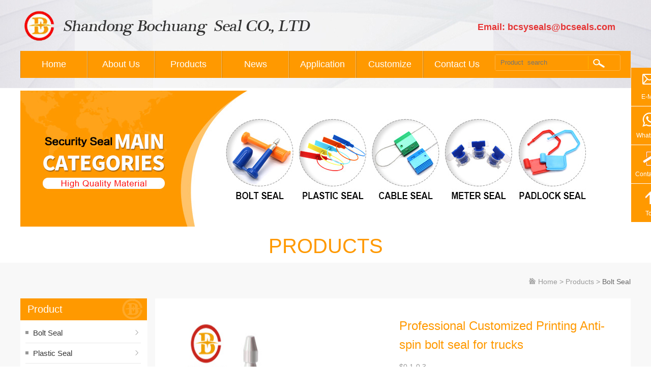

--- FILE ---
content_type: text/html
request_url: http://www.bcseals.com/product-226.html
body_size: 33071
content:
<!DOCTYPE html PUBLIC "-//W3C//DTD XHTML 1.0 Transitional//EN" "http://www.w3.org/TR/xhtml1/DTD/xhtml1-transitional.dtd">
<html xmlns="http://www.w3.org/1999/xhtml">
<head>
<meta http-equiv="Content-Type" content="text/html; charset=utf-8" />
<title>Professional Customized Printing Anti-spin bolt seal for trucks-Products-Shangdong Bochuang seal Co., Ltd.</title>
<meta name="description" content="Professional Customized Printing Anti-spin bolt seal for trucks application to container，Trailer, tanker,shipping，Rail transport, Logistics freight，Safe, lockers，etc." />
<meta name="keywords" content="Professional Customized Printing Anti-spin bolt seal for trucks" />
<meta name="author" content="宏云浩海" />
<link href="css/css.css" rel="stylesheet" type="text/css" />
<link rel="shortcut icon" href="images/ch_01.ico" />
<link rel="icon" href="images/ch_00.gif" type="image/gif" />
<script src="js/move.js" type="text/javascript"></script>
<script type="text/javascript">
window.onload=function(){
	var oDiv=document.getElementById("div1");
	var aBtn=oDiv.getElementsByTagName("ol")[0].getElementsByTagName("li");
	var oUl=oDiv.getElementsByTagName("ul")[0];
	var now=0;
	for(var i=0;i<aBtn.length;i++){
		aBtn[i].index=i;
		aBtn[i].onclick=function(){
			now=this.index
			tab();
			}
		}
		function tab(){
			for(var j=0;j<aBtn.length;j++){
				aBtn[j].className="";
				}
			aBtn[now].className='actived';
			move(oUl,{top:-267*now});
			}
		function next(){
			now++;
			if(now==aBtn.length){
				now=0;
				}
				tab();
			}
		var timer=setInterval(next,5000);
		oDiv.onmouseover=function(){
			clearInterval(timer);
			};
		oDiv.onmouseout=function(){
			timer=setInterval(next,5000)
			}
	}
</script>
<script type="text/javascript" src="js/jquery.js"></script>
<script type="text/javascript" src="js/layout.js"></script> 


<SCRIPT src="js/base.js"  type="text/javascript"></SCRIPT>
<!-- Google tag (gtag.js) -->
<script async src="https://www.googletagmanager.com/gtag/js?id=G-JJ6YQM0EQN"></script>
<script>
  window.dataLayer = window.dataLayer || [];
  function gtag(){dataLayer.push(arguments);}
  gtag('js', new Date());

  gtag('config', 'G-JJ6YQM0EQN');
</script>

<!-- Google tag (gtag.js) -->
<script async src="https://www.googletagmanager.com/gtag/js?id=AW-11104779169"></script>
<script>
  window.dataLayer = window.dataLayer || [];
  function gtag(){dataLayer.push(arguments);}
  gtag('js', new Date());

  gtag('config', 'AW-11104779169');
</script>

<script>
	window.addEventListener('load',function()
	{
		document.querySelectorAll('[href*="mailto:"]').forEach(function(e)
		{
			e.addEventListener('click',function()
			{
				gtag('event', 'conversion', {'send_to': 'AW-11104779169/B4DhCICRqo8YEKH3la8p'});
			})
		})
	})
</script>

<script>
	window.addEventListener('load',function()
	{
		document.querySelectorAll('[href*="mailto:"]').forEach(function(e)
		{
			e.addEventListener('click',function()
			{
				gtag('event', 'Email_Click', {'send_to': 'G-JJ6YQM0EQN'});
			})
		})
	})
</script>

<script>
	window.addEventListener('load',function()
	{
		document.querySelectorAll('[href*="https://api.whatsapp.com/"]').forEach(function(e)
		{
			e.addEventListener('click',function()
			{
				gtag('event', 'conversion', {'send_to': 'AW-11104779169/_S86CP2Qqo8YEKH3la8p'});
			})
		})
	})
</script>

<script>
	window.addEventListener('load',function()
	{
		document.querySelectorAll('[href*="https://api.whatsapp.com/"]').forEach(function(e)
		{
			e.addEventListener('click',function()
			{
				gtag('event', 'Whatsapp_Click', {'send_to': 'G-JJ6YQM0EQN'});
			})
		})
	})
</script>

<script>
	window.addEventListener('load',function()
	{
		document.querySelectorAll('[href*="tel:"]').forEach(function(e)
		{
			e.addEventListener('click',function()
			{
				gtag('event', 'conversion', {'send_to': 'AW-11104779169/eT14CIORqo8YEKH3la8p'});
			})
		})
	})
</script>

<script>
	window.addEventListener('load',function()
	{
		document.querySelectorAll('[href*="tel:"]').forEach(function(e)
		{
			e.addEventListener('click',function()
			{
				gtag('event', 'Phone_Click', {'send_to': 'G-JJ6YQM0EQN'});
			})
		})
	})
</script>
<script>
	window.addEventListener('load',function()
	{
		if(window.location.href.includes('/guestbook')) 
		{
			gtag('event', 'conversion', {'send_to': 'AW-11104779169/ch9oCPqQqo8YEKH3la8p'});
		}
	})
</script>

<script>
	window.addEventListener('load',function()
	{
		if(window.location.href.includes('/guestbook')) 
		{
			gtag('event', 'ThankYouPage_Desktop', {'send_to': 'G-JJ6YQM0EQN'});
		}
	})
</script>

</head>

<body>

<div class="top">
  <div class="tit">
   <img class="logo" src="images/logo.png" height="100" width="580" />
   <div class="topA"><b><span style="font-size:18px;color:#e53333;">Email: </span><a href="mailto:bcsyseals@bcseals.com" target="_blank"><span style="font-size:18px;color:#e53333;">bcsyseals@bcseals.com</span></a></b></p>
   </div>
   <br style="clear:both" />
  </div>
  <div class="dh tit">

     <ul class="nav">
       <li><a href="./">Home</a></li>
       <li><a href="pageinfo-1.html">About Us</a>
           <ul>
       
      <li><a href="pageinfo-1.html" title="About Us">About Us</a></li>
      
      <li><a href="pageinfo-2.html" title="Factory pictures">Factory pictures</a></li>
      
      <li><a href="pageinfo-3.html" title="Certificate">Certificate</a></li>
                </ul>
       </li>
       <li><a href="product.html">Products</a>
               <ul>
      
  <li><a href="/product-cat-2.html">Bolt Seal</a></li>
   
  <li><a href="/product-cat-3.html">Plastic Seal</a></li>
   
  <li><a href="/product-cat-4.html">Cable Seal</a></li>
   
  <li><a href="/product-cat-5.html">Meter Seal</a></li>
   
  <li><a href="/product-cat-6.html">Padlock Seal</a></li>
   
  <li><a href="/product-cat-9.html">Ear tag</a></li>
   
  <li><a href="/product-cat-10.html">Cable tie</a></li>
   
  <li><a href="/product-cat-7.html">Metal Strap Seal</a></li>
   
  <li><a href="/product-cat-11.html">Turnover box</a></li>
   
  <li><a href="/product-cat-12.html">Plastic part box</a></li>
   
  <li><a href="/product-cat-13.html">Plastic pallets</a></li>
   
  <li><a href="/product-cat-14.html">Stainless steel tie</a></li>
   
                </ul>
       </li>
        <li><a href="info.html">News</a></li>
       <li><a href="pageinfo-5.html">Application</a></li>
       <li><a href="pageinfo-6.html">Customize</a></li>
       <li><a href="pageinfo-7.html">Contact Us</a></li>
   </ul>
   <form action="/product.html" method="post" class="form1">
    <input name='keyword' id="seachkeywords"  type="text"  placeholder="Product  search" value="" class="so">
    <input type="submit" class="sub" value=" ">
   </form>
   <br style="clear:both" />
  </div>
 </div><!--/top-->
  <div class="box1">
<div id="div1"> 
    <ul> 
    	<li><img src="/data/attachment/202302/25/c56a406cee2fdbb7bc5c8de379191e09.jpg" alt="" border="0" /></li>
    </ul>
</div>
</div>
<div class="zhu">
  <div class="main">
    <h1>products</h1>
  </div>
</div>

<div class="wrapper">
  <div class="wrapperCon main">
        	<div class="subnav">
                <p>
                    <a href="./">Home</a>
                    <i>&gt;</i>
                    <a href="product.html">Products</a>
                    <i>&gt;</i>
                    <em> Bolt Seal</em>
                </p>
            </div>
  
            <div class="leftbar">
            	<h3><a >Product</a></h3>
                <ol class="clearfix">
                    
  <li><a href="/product-cat-2.html">Bolt Seal</a></li>
   
  <li><a href="/product-cat-3.html">Plastic Seal</a></li>
   
  <li><a href="/product-cat-4.html">Cable Seal</a></li>
   
  <li><a href="/product-cat-5.html">Meter Seal</a></li>
   
  <li><a href="/product-cat-6.html">Padlock Seal</a></li>
   
  <li><a href="/product-cat-9.html">Ear tag</a></li>
   
  <li><a href="/product-cat-10.html">Cable tie</a></li>
   
  <li><a href="/product-cat-7.html">Metal Strap Seal</a></li>
   
  <li><a href="/product-cat-11.html">Turnover box</a></li>
   
  <li><a href="/product-cat-12.html">Plastic part box</a></li>
   
  <li><a href="/product-cat-13.html">Plastic pallets</a></li>
   
  <li><a href="/product-cat-14.html">Stainless steel tie</a></li>
    
                </ol>
				   <div class="cont leftbar">
            	<h3><a href="pageinfo-7.html">Contact Us</a></h3>
                <ol class="clearfix">
                  	<p><strong>Company Name:</strong>Shandong Bochuang Seal CO., LTD</p>
<p><strong>Address:</strong> Qingxu Road, Xuyuanzi Industrial Park, Dezhou, Shandong, China. </p>
<p><strong>E_mail:</strong> <a href="mailto:bcsyseals@bcseals.com">bcsyseals@bcseals.com</a></p>
<p><strong>Mob &amp; Whatsapp :</strong>+8615553178051</p>
                </ol>
            </div>
            <div class="leftbar">
                <ol class="clearfix">
                  <p class="ltrong">
                	<img src="/data/attachment/201710/26/3ea718eec1fb093480723637ffe9a1a5.png" alt="" border="0" /><img src="/data/attachment/201710/26/915b363d779497738e0a60fc05f616f6.png" alt="" border="0" /><img src="/data/attachment/201710/26/0da3d4eaff262f89f53703f62a53b786.png" alt="" border="0" /><img src="/data/attachment/201710/26/0e7fea327f41f2f7d498d861fa4a7085.jpg" alt="" border="0" />
                  </p>
                </ol>
            </div> 
            </div>
  
            <div class="content bgwhite">
            	<!--内容顶部 start-->
            	<div class="Contop">
                 
					
		 <div class="pro_pr_ma">
            <div class="pprtp">
            <div id=preview>
	           <div class=jqzoom id=spec-n1 onClick="window.open('#')">
               <IMG height=415  src="/data/attachment/201802/10/1ac83cc30bfdb5b96dd13de41a9ad407.jpg" jqimg="/data/attachment/201802/10/1ac83cc30bfdb5b96dd13de41a9ad407.jpg" width=415>
	           </div>
	        <div id=spec-n5>
		      <div class=control id=spec-left>
			    <img src="images/left.gif" />
		      </div>
		     <div id=spec-list>
			   <ul class=list-h>
				<li><img src="/data/attachment/201802/10/1ac83cc30bfdb5b96dd13de41a9ad407.jpg"> </li> 
                <li><img src="/data/attachment/201802/10/6c0ce06e581ff2732859f67bee878202.jpg" width="400" height="310" title="BC-B203 bolt seal" alt="BC-B203 bolt seal" border="0" /><br />
</li>
<li><img src="/data/attachment/201802/10/70dd5c985d77dd6cf5c44e127c357540.jpg" title="BC-B203 bolt seal" alt="BC-B203 bolt seal" border="0" /><br />
</li>
<li><img src="/data/attachment/201802/10/dd600f9fbd8c3555c5eab67aa54f6dab.jpg" title="BC-B203 bolt seal" alt="BC-B203 bolt seal" border="0" /><br />
</li>
				<li><img src=""> </li> 
			  </ul>
		   </div>
		   <div class=control id=spec-right><img src="images/right.gif" />
		    </div>
        </div>
   </div>
  <SCRIPT  type="text/javascript">
	$(function(){			
	   $(".jqzoom").jqueryzoom({
			xzoom:400,
			yzoom:400,
			offset:10,
			position:"right",
			preload:1,
			lens:1
		});
		$("#spec-list").jdMarquee({
			deriction:"left",
			width:445,
			height:70,
			step:2,
			speed:4,
			delay:10,
			control:true,
			_front:"#spec-right",
			_back:"#spec-left"
		});
		$("#spec-list img").bind("mouseover",function(){
			var src=$(this).attr("src");
			$("#spec-n1 img").eq(0).attr({
				src:src.replace("\/n5\/","\/n1\/"),
				jqimg:src.replace("\/n5\/","\/n0\/")
			});
			$(this).css({
				"border":"2px solid #ff6600",
				"padding":"1px"
			});
		}).bind("mouseout",function(){
			$(this).css({
				"border":"1px solid #ccc",
				"padding":"2px"
			});
		});				
	})
	</SCRIPT>
<SCRIPT src="js/lib.js"  type="text/javascript"></SCRIPT>
<SCRIPT src="js/zzsc.js"  type="text/javascript"></SCRIPT>  	
					
					
					
					
					
                    <div class="prodata">
                    	<h4>Professional Customized Printing Anti-spin bolt seal for trucks</h4>
                        <p>$0.1-0.3</p>
                        <h5>Applications:</h5>
                        <div class="prodatali">
                           <p>container，Trailer, tanker,shipping，Rail transport, Logistics freight，Safe, lockers，etc.</p>
                        </div>
                    </div>
                </div>
                <!--内容顶部 end-->
                <!--内容中间 start-->
                <div class="ConMidBtn">
                    <a href="javascript:;" class="cur">Details</a>
                    <a href="javascript:;" class="">Certificate</a>
                    <a href="javascript:;" class="">Contact us</a>
                </div>
                <div class="ConMidSwitch">
                	<div class="Combinations" style="display: none;">
                    <!--第一块内容编辑 start-->
					<p><img src="/data/attachment/201802/10/4365287880a041e1b7d37bed56b3e625.jpg" width="790" height="572" title="bolt seal" alt="bolt seal" border="0" /></p>
<p></p>
<p></p>
<table border="1" cellpadding="0" cellspacing="0" style="width:790px;"><tbody><tr><td><span style="font-size:16px;">Product Name</span></td>
<td><span style="font-size:16px;line-height:21px;">Professional Customized Printing Anti-spin bolt seal for trucks</span></td>
</tr>
<tr><td><span style="font-size:16px;">material</span></td>
<td><span style="font-size:16px;">ABS，Q235A Low-carbon steel</span></td>
</tr>
<tr><td><span style="font-size:16px;">height</span></td>
<td><span style="font-size:16px;line-height:21px;">74.4mm</span></td>
</tr>
<tr><td><span style="font-size:16px;">width</span></td>
<td><span style="font-size:16px;line-height:21px;">21.6mm</span></td>
</tr>
<tr><td><span style="font-size:16px;">diameter</span></td>
<td><span style="font-size:16px;">8mm</span></td>
</tr>
<tr><td><span style="font-size:16px;">Shell color</span></td>
<td><span style="font-size:16px;">Yellow,White,Blue,Green,Red,Orange and so on</span></td>
</tr>
<tr><td><span style="font-size:16px;">Printing type</span></td>
<td><span style="font-size:16px;">Laser marking or hot stamping</span></td>
</tr>
<tr><td><span style="font-size:16px;">marking contents</span></td>
<td><span style="font-size:16px;">Numbers,Letters,mark,bar codes</span></td>
</tr>
<tr><td><span style="font-size:16px;">Tensile Strength</span></td>
<td><span style="font-size:16px;">&gt;15KN</span></td>
</tr>
<tr><td><span style="font-size:16px;">product certificate</span></td>
<td><span style="font-size:16px;">ISO17712，CTPAT</span></td>
</tr>
<tr><td><span style="font-size:16px;">Packing</span></td>
<td><span style="font-size:16px;">10 pcs / plastic box 25 boxes /carton&nbsp;</span></td>
</tr>
<tr><td><span style="font-size:16px;">Packing size</span></td>
<td><span style="font-size:16px;">53*32*14cm</span></td>
</tr>
<tr><td><span style="font-size:16px;">Packing weight</span></td>
<td><span style="font-size:16px;line-height:21px;">16.35kg</span></td>
</tr>
<tr><td><span style="font-size:16px;">company certificate</span></td>
<td><span style="font-size:16px;">ISO9001,ISO14001,OHSAS18001</span></td>
</tr>
<tr><td><span style="font-size:16px;">Application</span></td>
<td><span style="font-size:16px;">container，Trailer, tanker,shipping，Rail transport, Logistics freight，Safe, lockers，etc.</span></td>
</tr>
</tbody>
</table>
<p><img src="/data/attachment/201802/10/25212de2998377a755425a44547cf232.jpg" title="Professional Customized Printing Anti-spin bolt seal for trucks CAD" alt="Professional Customized Printing Anti-spin bolt seal for trucks CAD" border="0" /></p>
<p><span style="font-size:small;"><span style="line-height:normal;font-size:16px;"><img src="/data/attachment/201802/10/78d8b5de62982ce6e9fbf9cb39e13b1d.jpg" width="790" height="543" title="factory workshop" alt="factory workshop" border="0" /><br />
</span></span></p>
<p><img src="/data/attachment/201802/10/bc7b876c9f0ad7f031329f384ef972b2.jpg" width="790" height="691" title="production packaging" alt="production packaging" border="0" style="font-size:14px;line-height:normal;" /></p>
<p></p>
<table cellpadding="0" cellspacing="0" border="1" bordercolor="#CCCCCC" style="width:760px;"><tbody><tr><td><p><span style="font-size:16px;">&nbsp;Shandong Bochuang Seal Co., Ltd. is located in Dezhou City, Shandong Province, China, and is one of well-known brand in high security seals field.Our many products have passed ISO9001, ISO/PAS 17712 certificated, and C-TPAT Certification. even some of our bolt seals and cable seals were exceeding the "high security" level in pull tension strength.We have successfully developed 7 series and more than 100 types of security seals, such as bolt seal, cable seals, plastic seals, metal strap seals, padlock seals, meter seals and lead seals, container seal ,all products are widely used in the field of sea, land and air transportation, postal service, supermarkets, banks, petrol companies, security, water and electricity, etc.Our many security seals are enjoying good reputation both in China and abroad, the products of BocCuang Seal have been sold well all over China and exported to the world market such as South America, Southeast Asia, the US,Canada, Australia, European and Africa countries etc.Customized style is also available, please feel free to contact us if you have such demands. We'll offer you the excellent service, high quality and.competitive price.</span></p>
</td>
</tr>
</tbody>
</table>
<p><img src="/data/attachment/201802/10/d9d170c54d7eb7ed76f4ff2e3c3df4c2.jpg" width="790" height="809" title="factory display" alt="factory display" border="0" style="font-size:14px;line-height:normal;" /></p>
<p class="MsoNormal"><span style="font-size:16px;">1.Are you factory or trading company?</span><o:p></o:p></p>
<p><span style="font-size:16px;">We are professional manufacturer of SEALS for many years.</span><o:p></o:p></p>
<p><span style="font-size:16px;">2.How can we get samples?</span><o:p></o:p></p>
<p><span style="font-size:16px;">Our samples are all free for customers,don't worry that.</span><o:p></o:p></p>
<p><span style="font-size:16px;">3.Can we print our logos and bar code?</span><o:p></o:p></p>
<p><span style="font-size:16px;">Of course,OEM is accepted.</span><o:p></o:p></p>
<p><span style="font-size:16px;">4.What is your delivery time?</span><o:p></o:p></p>
<p><span style="font-size:16px;">As per the quantity,we will delivery asap.</span><o:p></o:p></p>
<p><span style="font-size:16px;">5.What's the payment terms?</span><o:p></o:p></p>
<p><span style="font-size:16px;">TT,L/C.</span></p>
                    <!--第一块内容编辑end-->
                    </div>
                    <div class="Downloads" style="display: none;">
                    <!--第二块内容编辑 start-->
                     	<p><img border="0" alt="" src="/data/attachment/201607/19/d6fc2af16c5229ca8a17611c5bf16bca.jpg" /></p>
                        
                    <!--第二块内容编辑end-->
                    </div>
                    <div class="ContactUs ContactUsDisnone" style="display: none;">
                    <!--第三块内容编辑 start-->
                    	<div class="ContactUsTop">
                        	 	<p><span class="fllefts"><img src="/images/pro_33.jpg" /><em>Whatsapp：</em><i>+8615553178051</i></span><span class="flrights"><img src="/images/pro_32.jpg" /><em>Tel.：</em><i>+8615553178051</i></span></p>
<p><span class="fllefts"><img src="/images/pro_31.jpg" /><em>Email：</em><i><a href="mailto:bcsyseals@bcseals.com">bcsyseals@bcseals.com</a></i></span> </p>
<p><span class="fllefts"><img src="/images/pro_35.jpg" /><em>Address：</em><i class="txt">Xuyuanzi Industrial Park, Dezhou 253700, Shandong, China.</i></span> </p>
<!-- Google Code for 联系我们 Conversion Page -->
<script type="text/javascript">
/* <![CDATA[ */
var google_conversion_id = 876666613;
var google_conversion_language = "en";
var google_conversion_format = "3";
var google_conversion_color = "ffffff";
var google_conversion_label = "TiFdCIn66GgQ9b2DogM";
var google_remarketing_only = false;
/* ]]> */
</script>
<script type="text/javascript" src="//www.googleadservices.com/pagead/conversion.js">
</script>
<noscript></noscript>
                        </div>
  <form method="post" action="guestbook.html" name="myform" id="myform" onsubmit="return checkform();" />
			<input type="hidden" name="action" value="saveadd" />
                        <div class="feedBack">
                            <dl>
                            	<dt><i>Your Name ：</i></dt>
                                <dd><input name="bookuser" id="bookuser" type="text"></dd>
                            </dl>
                            <dl>
                            	<dt><i>E-Mail ：</i></dt>
                                <dd><input name="email" id="email" type="text"></dd>
                            </dl>
                            
			    <dl>
                            	<dt><i>Country Code / Tel ：</i></dt>
                                <dd><input name="mobile" id="mobile" type="text" class="in01"><strong class="b01">-</strong><input id="Tel2" type="text" name="telephone" class="in02"></dd>
                            </dl>
                            
                               <dl>
                            	<dt><i>Content ：</i></dt>
                                <dd><textarea name="content" id="content"></textarea></dd>
                            </dl>
                            <input type="submit" class="send" value="SUBMIT">
                            	
                        </div>
						</form>
                    <!--第三块内容编辑end-->
                    </div>
                    
                    <div class="return" style="display: none;"><a href="javascript:history.go(-1)">Return</a></div>
                </div>
                <!--内容中间 end-->
                <!--内容底部滚动 start-->
                <div class="ConScroll">
                
                    <h5>Related Products</h5>
                    <div class="picScroll-left2">
                        <div class="hd">
                            <a class="next"></a>
                            <a class="prev"></a>
                        </div>
                        <div class="bd">
                            <ul class="picList clearfix">
                                 							    <li><p class="pic"><a href="product-440.html" ><img src="data/attachment/202303/01/3fc43aaa7268bd23c7b3f39908b95453.jpg" alt="" width="200" height="150"></a></p><p class="title">heavy duty meter seal for anti tamper </p></li> 
							 							    <li><p class="pic"><a href="product-438.html" ><img src="data/attachment/202303/01/f0f19d8b3e2df75b6dd48b91f4797c57.jpg" alt="" width="200" height="150"></a></p><p class="title">Plastic twist meter seal with wires </p></li> 
							 							    <li><p class="pic"><a href="product-436.html" ><img src="data/attachment/202303/01/b2c5f6eaa0cb15da7da1173674eda786.jpg" alt="" width="200" height="150"></a></p><p class="title">Plastic meter seal for water meter power security meter </p></li> 
							 							    <li><p class="pic"><a href="product-432.html" ><img src="data/attachment/202303/01/ccd855557a01435e49b8d1faf5a3474f.jpg" alt="" width="200" height="150"></a></p><p class="title">high security electric meter lock tag BCM301 </p></li> 
							 							    <li><p class="pic"><a href="product-425.html" ><img src="data/attachment/202303/01/45d54fe8a199a17194389f96a968c62f.jpg" alt="" width="200" height="150"></a></p><p class="title">hot sale electric meter lead seal BCM302 </p></li> 
							 							    <li><p class="pic"><a href="product-418.html" ><img src="data/attachment/202303/01/4ba72cb559204f445b15dc8a7afcbc3c.jpg" alt="" width="200" height="150"></a></p><p class="title">BC-M107 one time used water meter seal price </p></li> 
							 							    <li><p class="pic"><a href="product-416.html" ><img src="data/attachment/202302/28/8bb6a03751c725ad7f8212cd8b026bb8.jpg" alt="" width="200" height="150"></a></p><p class="title">Colorful high security electric meter seal tags </p></li> 
							 							    <li><p class="pic"><a href="product-415.html" ><img src="data/attachment/202302/28/bbcf44fd764b11f9e40c72d0ab6df1c7.jpg" alt="" width="200" height="150"></a></p><p class="title">High quality tamper proof electric meter security seals </p></li> 
							 							    <li><p class="pic"><a href="product-402.html" ><img src="data/attachment/202302/28/cc1b1f8bee4220915dc28f1627f1cd5b.jpg" alt="" width="200" height="150"></a></p><p class="title">BCPS601 RFID Electric Cable Seal For Container </p></li> 
							 							    <li><p class="pic"><a href="product-388.html" ><img src="data/attachment/202302/28/bb04e488c879e8766b2a66c81b59c84c.jpg" alt="" width="200" height="150"></a></p><p class="title">BCPS615 RFID Cable Security Seal </p></li> 
							 							    <li><p class="pic"><a href="product-387.html" ><img src="data/attachment/202302/28/37809ac0c61ca7a68ddfbaef31c4bbfb.jpg" alt="" width="200" height="150"></a></p><p class="title">BC-C301 Tamper evident high security cable seal wire </p></li> 
							 							    <li><p class="pic"><a href="product-386.html" ><img src="data/attachment/202302/28/187e03d92dd6c2d180396543eb4158d6.jpg" alt="" width="200" height="150"></a></p><p class="title">High security cable seal with number for container </p></li> 
							 							    <li><p class="pic"><a href="product-385.html" ><img src="data/attachment/202302/28/1230673c097d1f0cc6d3b0fb976b60a7.jpg" alt="" width="200" height="150"></a></p><p class="title">BC-C204 Heavy duty waterproof cable seal pull tight </p></li> 
							 							    <li><p class="pic"><a href="product-384.html" ><img src="data/attachment/202302/28/f7e75aab6e7546822086c6f47afbf31b.jpg" alt="" width="200" height="150"></a></p><p class="title">BC-C207 disposable adjustable security cable lock seal </p></li> 
							 							    <li><p class="pic"><a href="product-383.html" ><img src="data/attachment/202302/28/0d143f310323886a64e1d71e6f4fcc09.jpg" alt="" width="200" height="150"></a></p><p class="title">BC-C203 Adjustable Length pull tight cable seal lock </p></li> 
							 							    <li><p class="pic"><a href="product-382.html" ><img src="data/attachment/202302/28/6db4b1f5ae381343cf0d89054832d441.jpg" alt="" width="200" height="150"></a></p><p class="title">BC-C101 high quarity hexagonal cable truck seal </p></li> 
							 							    <li><p class="pic"><a href="product-380.html" ><img src="data/attachment/202302/28/ecfe209f4ba3c9c9cb19f5a8050c3d29.jpg" alt="" width="200" height="150"></a></p><p class="title">China supplier high quality pull tight cable seal </p></li> 
							 							    <li><p class="pic"><a href="product-379.html" ><img src="data/attachment/202302/28/d001b8b67c209916f4e08496a7a714e4.jpg" alt="" width="200" height="150"></a></p><p class="title">BC-C208 tamper proof intermodal cable security seals </p></li> 
							 							    <li><p class="pic"><a href="product-377.html" ><img src="data/attachment/202302/27/e77a3358397ed48fad1fed2088aa1a0b.jpg" alt="" width="200" height="150"></a></p><p class="title">tamper proof indicating hot stamping logo plastic seal </p></li> 
							 							    <li><p class="pic"><a href="product-374.html" ><img src="data/attachment/202302/27/0a3814fa4c1af6fd9e34bc26351720d5.jpg" alt="" width="200" height="150"></a></p><p class="title">One time use container plastic seal </p></li> 
							   
                            </ul>
                        </div>
                    </div>
                    
                </div>
                
                <!--内容底部滚动 end-->
       
            </div>
<script type="text/javascript" src="js/jquery.lantern.js"></script>
<script type="text/javascript" src="js/jquery.SuperSlide.2.1.1.js"></script>
<script type="text/javascript" src="js/jquery.mousewheel.js"></script>

             
<script>
			$(function () {
				$(".leftbar li a[rel=3]").addClass("cur");
				$(".wrapperTitleBtn li a[rel=2]").addClass("cur");
			});
</script>
<script type="text/javascript">
		$(".demo01").lantern({
			scroll: 3, // 传送带滚动的个数(点击按钮后滚动的个数)
			speed: 500, // 传送带滚动的速度
			direction: 'left' // 传送带的方向 （left,up）
		});
		jQuery(".picScroll-left").slide({
			titCell: ".hd ul",
			mainCell: ".bd ul",
			autoPage: true,
			effect: "left",
			autoPlay: true,
			vis: 3,
			trigger: "click"
		});
		jQuery(".picScroll-left2").slide({
			titCell: ".hd ul",
			mainCell: ".bd ul",
			autoPage: true,
			effect: "left",
			autoPlay: true,
			vis: 3,
			trigger: "click"

        });
        $('.Drawings img').click(function() {
            var wh = $(window).height();
            $('.DrawingsBigImg').height(wh)
            $('.DrawingsBigImg').fadeIn();
            var imgsrc = $(this).attr('src')
            $('.DrawingsBigImgCon img:first').attr('src', imgsrc);
            var ih = $('.DrawingsBigImgCon img').height();
            if (ih > wh) {
                $('.DrawingsBigImgCon img:first').css({ 'padding-top': '30px', 'padding-bottom': '30px' })
            } else {
                $('.DrawingsBigImgCon img:first').css({ 'padding-top': (wh - ih) / 2 })
            }
            $('.DrawingsBigImg').css({ 'padding-top': ((wh - ih) / 2) })
            $('body').css({ 'overflow-y': 'hidden' })
        })
        $('.DrawingsBigImg,.ImgClose').click(function() {
            $('.DrawingsBigImg').fadeOut();
            $('body').css({ 'overflow-y': 'visible' })
        })
		
</script>



  
 
 
 
        
  </div>
</div>
</div>






  <div class="box5 zhu" style="margin-bottom:auto">
  <div class="tit">
   <div class="bo5Left">
    <p class="icon">
     	<a><img src="images/yu_03.png" height="78" width="121" /></a>      <a><img src="images/yu_05.png" height="78" width="59" /></a>      <a><img src="images/yu_07.png" height="78" width="90" /></a>      <a><img src="images/yu_09.jpg" height="78" width="79" /></a>
     <br style="clear:both" />
    </p>
    <div>
    	<dl class="phone1"> <dt><img src="images/phone1.jpg" /></dt> <dd>+8615553178051</dd></dl> <dl class="phone2"> <dt> <img src="images/phone2.jpg" /></dt> <dd>+8615553178051</dd></dl> <dl class="phone1"> <dt> <img src="images/em.jpg" /></dt> <dd><a href="mailto:bcsyseals@bcseals.com">bcsyseals@bcseals.com</a></dd></dl> <dl class="phone2"> <dt> <img src="images/home.jpg" /></dt> <dd>Qingxu Road, Xuyuanzi <br />
Industrial Park, Dezhou 253700, Shandong, China. </dd></dl>
     <br style="clear:both" />
    </div>
    <img  src="images/aoc.png" height="38" width="412"/>
   </div>
   <div class="bo5Right">
    <h3>CONTACT US</h3>
   <form method="post" action="guestbook.html" name="myform" id="myform" onSubmit="return checkform();" />
			<input class="pl" type="hidden" name="action"  value="saveadd" />
     <input class="pl pn" type="text" id="bookuser" name="bookuser"  placeholder="Name..."  value=""  >
     <input class="pl pc" type="text" name="email" id="email" placeholder="Email..."  value="" >
	   <input   name="fax" type="hidden"  id="fax" value="" >
     <textarea  name="content"  id="content">
     
     </textarea>
	 
	 
	
     <input type="submit" value="SEND" class="send">
    </form>
	
	




	<script>
 
	document.getElementById("fax").value = window.location.href;
 
 

</script>
   </div>
   <br style="clear:both" />
  </div>
 </div><!--/box5-->
 <div class="box6 zhu">
  <div class="tit">
   <ul class="bnav">
     <li><a href="./">Home</a><i></i></li>
    <li><a href="pageinfo-1.html">About Us</a><i></i></li>
    <li><a href="product.html">Products</a><i></i></li>
    <li><a href="info.html">News</a><i></i></li>
    <li><a href="pageinfo-5.html">Application</a><i></i></li>
    <li><a href="pageinfo-6.html">Certificate</a><i></i></li>
    <li><a href="pageinfo-7.html">Contact Us</a></li>
   </ul>
   <p>Copyright © Shangdong  Bochuang  Seal Co., Ltd. All Rights Reserved. </p>
  </div>
 </div>

 <a target="_blank" href="https://api.whatsapp.com/send?phone=+8615553178051&text=Hello" class="contactBtn1">WhatsApp</a>
 <a target="_blank" href="mailto:bcsyseals@bcseals.com" class="contactBtn2">E-Mail</a>
 <a href="https://www.bcseals.com/pageinfo-7.html#myform" class="contactBtn">Contact Us</a>
 <a href="javascript:;" class="returnTop">Top</a> 

</body>
</html>


--- FILE ---
content_type: text/css
request_url: http://www.bcseals.com/css/css.css
body_size: 30288
content:
@charset "utf-8";
/* CSS Document */
div,form,img,ul,ol,li,dl,dt,dd,p,input,body,strong,span,textarea,pre{margin:0; padding:0; border:0; background-repeat:no-repeat;}
h1,h2,h3,h4,h5,h6,p{ margin:0; padding:0; font-weight:normal;}
body{ font-size:12px; font-family:Arial, Helvetica, sans-serif;}
ul,ol{ list-style:none}
p{ text-indent:0; color:#666; line-height:24px; font-size:14px;font-family:Arial, Helvetica, sans-serif ;}
a{ text-decoration:none; font-family:Arial, Helvetica, sans-serif}
img{ border:0}
.tit{ width:1200px; margin:0 auto; overflow:hidden }
.top{ width:100%; background:url(../images/top1.jpg) no-repeat center center; height:175px}
.logo{ width:580px; float:left; }
.topA{  float:right; margin-top:43px;margin-right: 30px;}
.topA p{ height:20px; line-height:20px; font-size:14px; color:#949393; font-family:Arial, Helvetica, sans-serif; }
.topA p span{ margin-right:15px}
.topA p a{ float:right; margin-left:8px;}
.dh{background:#ff9900;}
ul.nav,ul.nav ul{list-style-type:none;font:left; z-index:99 }

ul.nav li{float: left;width:11em; background:#ff9900;}
ul.nav li ul{width: 11em;position:absolute;*position:absolute;left: -999em; }
ul.nav li:hover ul{left: auto;}
ul.nav a{ display: block;color: #fff;text-decoration: none;padding:16px 20px; border-right: 1px solid #f7bd66 ;border-left: 1px solid #d48207; text-align:center; 
font-size:18px}
ul.nav li ul li{background:#818080;}
ul.nav li li a{border-top: 1px solid #fff; border-right: 0;border-left: 0;padding:12px 10px; font-size:13px; }
ul.nav li:last-child a{ border-right: 0;border-bottom: 0; }
ul.nav a:hover, ul.nav a:focus{color: #fff; }
ul.nav a:hover{ background:#818080}
ul.nav li ul li a:hover{background:#ff9900}
.form1{ width:245px; float:right;  height:30px; line-height:30px; border:#ffb547 1px solid; border-radius:3px; margin:7px 20px 7px 0 }
*:focus { outline: none; }
.form1 input{ border:0; background:#ff9900; color:#fff; }
.form1 input.so{  float:left; width:170px; height:30px; padding-left:10px; line-height:30px}
.form1 input.sub{ background:url(../images/glass.png) right center no-repeat; width:40px; height:30px; cursor:pointer}

.box1{ width:100%; margin:0 auto; padding:3px 0 16px;}
#div1{ width:1200px; height:267px; overflow:hidden; margin:0 auto; position:relative; }
#div1 ol{ position:absolute; right:10px; bottom:5px; height:25px; z-index:99;}
#div1 ol li{ float:left; width:20px; height:20px; text-align:center; border:1px solid #f47400; margin:2px; cursor:pointer; color:#f47400; background:#fbf2d1; margin-top:2px;}
#div1 ol li.actived{ background:#ffb542; font-weight:bold; color:#FFF;width:22px; height:22px; margin-top:0;}
#div1 ul{ position:absolute;left:0; top:0;}
#div1 ul li{width:1200px; height:267px;  float:left;}
#div1 ul li img{width:1200px; height:267px; float:left;}


.box2{ background:#f3f3f3; overflow:hidden; }
.box2 .tit p.more a{ background:url(../images/morea.jpg) center bottom no-repeat; height:56px; display:block; margin-top:20px; text-align:center; line-height:70px; font-weight:bold; font-size:14px; color:#000}
.box2 .tit p.more a:hover{ color:#ff9900}
.box2 .productttt{ list-style:none; }
.box2 .taba{ width:1200px;}
.box2 h1{ height:46px; font-size:18px; line-height:46px; overflow:hidden; zoom:1; padding:0 200px 0 240px; margin:40px auto; text-transform:uppercase; font-weight:lighter}
.box2 h1 span{ float:left; width:150px; text-align:center; cursor:pointer;background:#818080; margin:0 15px; color:#fff; }
.box2 .current{ background:#ff9900; color:#fff}
.box2 dl{ width:23%; float:left; display:inline; margin:10px 12px}
.box2 dl dt img{ width:100%; height:276px}
.box2 dl dd{ background:#818080; width:100%; height:45px; line-height:45px; color:#fff; text-align:center; margin-top:-3px; font-size:15px; font-family:"Arial"; overflow:hidden;}
.box2 dl dd:hover{ background:#ff9900}
.box3{ padding:20PX 0; margin-top:10px}
.box3>div{ float:left;  width:31%; height:350px; }
h1.article{ height:70px; line-height:70px; font-weight:lighter; font-size:23px}
i{ font-style:normal}
.box3 .bo3Left dl{ float:left; width:176px; display:inline; height:126px; margin:0 10px 15px 0}
.box3 .bo3Left h1{ margin:0 0 12px 3px}
.box3 .bo3Left dl dt img,
.box3 .bo3Left dl dt{  width:176px; height:126px}
.box3 .bo3Left dl dd{ height:28px; line-height:28px; background:#000; filter:alpha(opacity=60); -moz-opacity:0.6; -khtml-opacity: 0.6;opacity: 0.6; margin-top:-28px; color:#fff; text-align:center;  }
.box3 .bo3Left dl dd:hover{ background:#ff9900; filter:alpha(opacity=70); -moz-opacity:0.7; -khtml-opacity: 0.7;opacity: 0.7;}
.box3 h2,.box3 h2 a{ color:#ff9900; font-family:"ARIAL"; font-size:22PX; height:39px; line-height:39px; font-weight:lighter; margin-top:2px}
.box3 .bo3Centre{ margin-left:50px;}
.box3 .bo3Right{ margin-left:27px}
.box3 .bo3Centre p{ line-height:25px; color:#5f5e5e; font-size:14px; height:190px; margin-top:10px }
.box3 .bo3Centre a.moers{ background:url(../images/morea1.jpg) center center no-repeat; width:139px; height:39px; display:block; line-height:39px; color:#fff;  }
.box3 .bo3Centre a.moers i{ padding-left:20px; font-size:15px; }
.box3 .bo3Centre a.moers:hover{ text-decoration:underline}
.dtuqh{ border:#C33 1px solid; overflow:hidden;}
/* loopedSlider */
#loopedSlider{position:relative;width:300px;height:250px; border:#E1E1E1 1px solid; border-radius:3px; padding: 20px 30px 8px 30px }
.slidepic{position:relative;height:236px;width:300px;overflow:hidden;}
.slidepic div{background-color:#eaeaea;opacity:0;z-index:0;position:absolute;top:0;left:0;width:300px;}
.slidepic div>img{ width:100%; height:216px}
.pagination{margin:-9px 0 -9px 170px;width:140px;height:15px;}
.pagination li,.nav-buttons li{float:left;margin:0 5px;display:inline;}	
.pagination a{display:block;width:15px;padding-top:14px; height:0;overflow:hidden; background:url(../images/pagination.png) no-repeat; }
.pagination a.active {background-position:0 -14px}
.nav-buttons li.p{position:absolute;top:243px;left:165px; height:24PX;}
.nav-buttons li.p a{ text-decoration:none; list-style:none}
.nav-buttons li.n{position:absolute;top:243px;right:22px;}
.box4{ background:#f7f7f7; padding:30px 0 25px 0; margin:40px 0 4px 0}
.box4 dl{ width:740px; float:left}
.box4 dl dt{ width: 145px; height:107px; float:left}
.box4 dl dd{ width:590px; float:right}
.box4 dl dd h1{ font-size:20px; height:40px; line-height:40px;text-transform:uppercase; font-weight:lighter}
.box4 dl dd p{ line-height:25px; color:#333333}
.box4 .bo4Right{ float:right; width:260px}
.box5{  padding:25px 0;}
.box5,.box6{ background:#5b5b5b}
.bo5Left{ width:730px; overflow:hidden; float:left;text-align:left}
.bo5Right{ float:right; width:340px}
.bo5Right input{ height:30px; line-height:30px; color:#ccc; font-size:14PX}
.bo5Right input,.bo5Right textarea{ width:340px; margin:5px 0; border:0; line-height:30px}
.bo5Right input.pl,.bo5Right textarea{padding-left:10px; font-family:"Arial"; font-weight:lighter;font-size:14PX}
.bo5Right textarea{ height:100px; color:#ccc;  }
.bo5Left div{ margin-top:20px;}
.bo5Left dl { float:left; margin:10px 0; font-size:15px}
.bo5Left p.icon{margin:10px 0 15px 10px; float:left; }
.bo5Left p.icon a{margin-right:15px;}
.bo5Left p.icon a img{opacity:1;filter:alpha(opacity=100);}
.bo5Left p.icon a:hover{opacity:0.9;filter:alpha(opacity=90);}
.bo5Left dl dt{ float:left; width:28px; height:29px}
.bo5Left dl dd{ float:left; color:#cccbcb; margin-left:20px}
.bo5Left dl.phone1 dd{ width:245px;}
.bo5Left dl.phone1{ width:300px; line-height:29px; margin-left:10px}
.bo5Left dl.phone1 a{ color:#ff9900; text-decoration:underline; font-size:15px; }
.bo5Left dl.phone2{ width:400px; line-height:29px;}
.bo5Right h3{ font-size:20px; color:#fff; height:45px; line-height:45px; text-align:left; font-weight:lighter}
.bo5Right input.send{ width:60px; background:#ff9900; float:left; color:#fff; text-align:center;line-height:30px; cursor:pointer; margin-top:10px }
.box6{ border-top:#959595 1px solid; }
.box6 .bnav li,.box6 .bnav li a,.box6 p{ float:left; height:56px; line-height:56px}
.box6 .bnav li a{ float:left; padding:0 15px 0 10px; font-family:"Arial"; color:#fff; font-size:14px }
.box6 .bnav li a:hover{ text-decoration:underline}
.box6 .bnav li{ overflow:hidden;zoom:1}
.box6 .bnav{ float:left}
.box6 .bnav i{ float:left; background:url(../images/bxian.jpg) center center no-repeat; width:3px; height:11px; padding:22px 0}
.box6 p{ float:right; color:#fff; font-size:12px;}


/*----------------------------------------------------------product--------------------------------------------------*/

.zhu{ width:100%; margin:0 auto; text-align:center;overflow:hidden; margin-bottom:-40px;}
.main{ width:1200px; margin:0 auto;overflow:hidden; margin-bottom:50px; }
.zhu h1{ font-size:40px; text-transform:uppercase; color:#ff9900; font-weight:normal; }

.wrapper{width:100%;margin:0 auto;  padding-top:20px; background:#f8f8f8;overflow:hidden;}

.subnav{width:100%; height:15px; overflow:hidden; padding:5px 0 30px;}
.subnav p{float:right; background:url(../images/com_08.png) no-repeat left 5px; padding-left:18px; font-size:14px;}
.subnav p a{ color:#999;}
.subnav p a:hover{ color:#ff9900;}
.subnav p i{color:#999;}
.subnav p em{ color:#666;font-style:normal;}
.clearfix:after{visibility: hidden;display: block;font-size: 0;content: " ";clear: both;height: 0;}
.clearfix{*zoom:1;}

.pro_let{ width:250px; float:left; margin:0 auto; overflow:hidden; }

.leftbar{width:250px; float:left; overflow:hidden; padding-bottom:20px; background:#fff;}
.leftbar h3{width:236px; height:43px; padding-left:14px; font-size:20px; color:#fff; line-height:43px; font-weight:normal; background:url(../images/com_20.jpg) no-repeat;}
.leftbar h3 a{width:100%; height:100%; overflow:hidden; display:block; color:#fff;}
.leftbar ol{ padding:5px 0 0 10px; background:#fff;}
.leftbar ol li{width:227px;  overflow:hidden;   border-bottom:1px solid #e9e9e9;}
.leftbar ol li a{width:100%; height:39px; float:left; color:#333; line-height:39px; float:left; background:url(../images/left_li.png) no-repeat left 14px;
 padding-left:15px; font-size:15px}
.leftbar ol li a:hover{ color:#ff9900; background:url(../images/left_li_cur.png) no-repeat left 14px;}

.cont{ margin:20px 0;}
.cont p{ font-size:13px; color:#666; line-height:26px; padding:5px}
.ltrong{ padding:10px 0 0 15px;}

.content{width:935px; padding-left:15px; overflow:hidden; float:left; margin:0 auto;}

.product{width:950px; padding-bottom:95px;overflow:hidden; margin:0 auto;}
.product li{width:305px; height:412px; float:left; overflow:hidden; background:#ff9900; position:relative; display:block; margin:0 10px 25px 0;}
.product li h4{width:290px; height:20px; color:#fff; padding-top:15px; font-size:16px; font-weight:bold;  padding-left:15px;}
.product li .productDate{ color:#fff; padding-left:14px; line-height:18px; opacity:0.6;}
.product li .more{width:100%; height:304px; overflow:hidden; background:#08080861; position:absolute; left:0; top:0; z-index:1; display:none;}
.product li .more dl{ padding:120px 0 0 0; text-align:center; color:#fff; font-size:16px;}
.product li .more dl dt{ font-weight:bold; padding-bottom:5px;   }
.product li .more a{ width:78px; height:27px; text-align:center; line-height:27px; color:#fff; overflow:hidden; display:block;  margin:20px auto;}
.product li a.moreall{width:100%; height:100%; overflow:hidden; position:absolute; left:0; top:0; z-index:10; display:block;}

.returnTop{width:75px; height:75px; line-height:116px; overflow:hidden;display:block; color:#fff; background:#ff9900 url(../images/return_top.png) center 15px no-repeat;text-align:center;position:fixed; top:361px; right:50%; margin-right:-676px; _position:absolute;_top: expression(eval(document.documentElement.scrollTop+270));_right: expression(eval(document.documentElement.scrollRight-3));z-index:150;}
.contactBtn{width:75px; height:25px; overflow:hidden; display:block; color:#fff; padding-top:50px; text-align:center; background:#ff9900 url(../images/contact_btn.png) no-repeat; position:fixed; top:285px; right:50%; margin-right:-676px; _position:absolute;_top: expression(eval(document.documentElement.scrollTop+270));_right: expression(eval(document.documentElement.scrollRight-3));z-index:150;}
.contactBtn1{width:75px; height:25px; overflow:hidden; display:block; color:#fff; padding-top:50px; text-align:center; background:#ff9900 url(../images/contact_btn1.png) no-repeat 22px 10px; position:fixed; top:209px; right:50%; margin-right:-676px; _position:absolute;_top: expression(eval(document.documentElement.scrollTop+270));_right: expression(eval(document.documentElement.scrollRight-3));z-index:150;}
.contactBtn2{width:75px; height:25px; overflow:hidden; display:block; color:#fff; padding-top:50px; text-align:center; background:#ff9900 url(../images/contact_btn2.png) no-repeat 22px 10px; position:fixed; top:133px; right:50%; margin-right:-676px; _position:absolute;_top: expression(eval(document.documentElement.scrollTop+270));_right: expression(eval(document.documentElement.scrollRight-3));z-index:150;}


/*----------------------------------------------------------product main--------------------------------------------------*/
.bgwhite{width:910px !important;  padding-left:25px; margin:0 0 50px; background:#fff; float:right}
.Contop{width:100%; overflow:hidden; padding-top:20px}
.demo01{width:416px; float:left; }
.ui-carousel-box{overflow:hidden;_zoom:1; }
.ui-carousel-box .prev{float:left; }
.ui-carousel-box .prev-disable{cursor:pointer;}
.ui-carousel-box .next{float:right; }
.ui-carousel-box .next-disable{cursor:pointer;}
.ui-carousel{position:relative; overflow:hidden;float:left;}
.ui-carousel ul{width:100000px;left:0;overflow:hidden; position:relative;}
.ui-carousel li{float:left;font-size:0px;cursor:pointer;}
.ui-lantern-image{ overflow:hidden;}
.demo01 .prev-disable{background:#ccc !important;}
.demo01 .next-disable{background:#ccc !important;}
.demo01 .ui-lantern-image{width:415px; height:310px; border:1px solid #eee; margin-bottom:20px; text-align:center; }
.demo01 .ui-lantern-image img{width:100%; height:100%; display:block;}
.demo01 li{width:95px; height:70px; padding:2px; border:1px solid #e0e0e0; margin-right:10px;  }
.demo01 .ui-carousel{width:325px; margin-left:27px;}
.demo01 .button{width:20px;background:#666;height:75px; line-height:75px; font-size:16px; color:#fff; text-align:center; text-decoration:none;}
.demo01 li.cur{border:1px solid #ff9900;}

.prodata{width:445px; overflow:hidden; float:left; padding-left:30px; }
.prodata h4{ color:#ff9900; font-size:24px; line-height:37px; padding-bottom:5px;}
.prodata p{ color:#999; padding-top:5px; line-height:30px; font-size:14px; }
.prodata span{ color:#999; padding-top:5px; line-height:30px; font-size:14px; }
.prodata p span{ color:#999; padding-top:5px; line-height:30px; font-size:14px; }
.prodata h5{ padding:40px 0 20px; color:#4c4c4c; font-size:18px;}
.prodatali{width:430px; float:left; height:115px; overflow:hidden; background:#f8f8f8; padding-left:15px;}
.prodatali p{color:#ff9900; cursor:default; font-size:14px; line-height:25px}
.prodatali span{color:#ff9900; cursor:default; font-size:14px; line-height:25px}
.paddingtop{ padding-top:60px; float:right;}

.ConMidBtn{width:890px; line-height:45px;  height:45px; padding-top:40px; }
.ConMidBtn a{width:182px; height:45px; color:#fff; font-size:16px; float:left; border-right:1px solid #fff; text-align:center; overflow:hidden; background:#bababa;}
.ConMidBtn a:hover,.ConMidBtn a.cur{ background:#ff9900;}

.ConMidSwitch h3{ padding:25px 0 10px; border-bottom:1px solid #b5b5b5; }
.ConMidSwitch{width:890px;padding:20px 0 10px; overflow:hidden;}
.Combinations,.Downloads,.ContactUsDisnone{ display:none;}
.return{width:100%; height:42px; padding-top:45px; display:block !important;}
.return a{width:70px; height:42px; float:right; background:#b3b3b3 url(../images/pro_15.png) no-repeat 17px 12px; color:#fff; padding-left:36px; font-size:18px; line-height:42px;}
.return a:hover{ background:#ff9900 url(../images/pro_15.png) no-repeat 17px 12px;}

.ConScroll{width:100%; overflow:hidden; padding-top:70px; }
.ConScroll h5{width:877px; background:#bababa; line-height:45px; font-size:16px; color:#fff; padding-left:13px;}

.picScroll-left2{ width:888px;  overflow:hidden; position:relative;  margin-bottom:35px;   }
.picScroll-left2 .hd{ overflow:hidden;    }
.picScroll-left2 .hd .next,.picScroll-left2 .hd .prev{ display:block;  width:38px; height:38px; position:absolute; overflow:hidden; cursor:pointer; }
.picScroll-left2 .hd .prev{background:url(../images/pro_16.png) no-repeat; left:1px; top:105px;}
.picScroll-left2 .hd .next{ background:url(../images/pro_17.png) no-repeat; right:1px; top:105px; }
.picScroll-left2 .tempWrap{ overflow:hidden;}
.picScroll-left2 .hd .prev:hover{background:url(../images/pro_18.png) no-repeat;}
.picScroll-left2 .hd .next:hover{background:url(../images/pro_19.png) no-repeat;}
.picScroll-left2 .bd{width:760px; overflow:hidden; margin:0 auto; border-right:1px solid #e1e1e1; margin-top:30px;  }
.picScroll-left2 .bd ul{ overflow:hidden; zoom:1; }
.picScroll-left2 .bd ul li{width:252px; padding:7px 0 5px; float:left; _display:inline; overflow:hidden; text-align:center; border-left:1px solid #e1e1e1;  }
.picScroll-left2 .bd ul li .pic{ text-align:center; }
.picScroll-left2 .bd ul li .pic a{ width:200px; height:150px; overflow:hidden; display:block; margin:0 auto;}
.picScroll-left2 .bd ul li .pic img{ width:200px; height:150px; display:block;  }
.picScroll-left2 .bd ul li .pic a:hover img{ border-color:#999;  }
.picScroll-left2 .bd ul li .title{ padding-top:12px; font-size:14px; color:#343434;   }


.ContactUs{width:888px; overflow:hidden; border:1px solid #d9d9d9; margin:25px 0; }
.ContactUsTop{ height:165px; width:848px; padding:20px 10px 0 20px; }
.ContactUsTop p{ width:100%; overflow:hidden; padding-bottom:20px;}
.ContactUsTop p span{ float:left; height:36px; line-height:36px; font-size:16px;}
.ContactUsTop p span img{ float:left;}
.ContactUsTop p span i{display:inline-block; color:#666;}
.ContactUsTop p span i.txt{ font-size:15px;}
.ContactUsTop p span em{display:inline-block; padding-left:15px;  color:#333;}
.ContactUsTop p span.fllefts{ float:left;}
.ContactUsTop p span.flrights{ float:right; width:400px;}

h2.title{ text-align:center; font-size:16px; font-weight:bold; color:#b4140c; line-height:30px; padding:20px 0 10px;}
.feedBack{width:856px; height:auto; margin:0 auto; overflow:hidden; border-top:1px solid #d9d9d9; padding:0 0 50px;}
.feedBack dl{width:100%; height:auto; padding-top:10px;   padding-bottom:12px; display:table;}
.feedBack dl dt{width:165px; text-align:right; float:left; line-height:35px; font-size:15px; color:#4c4c4c;}
.feedBack dl dt em{width:7px; height:7px; color:#b4140c; float:right; margin:13px 5px 0 0; _margin:6px 2px 0 0; background:url(../images/pro_36.jpg) no-repeat;}
.feedBack dl dt i{ float:right; }
.feedBack dl dd{width:620px; height:auto;  float:left; position:relative;  }
.feedBack dl dd span{width:610px;  height:35px; line-height:35px; overflow:hidden; background:url(../images/pro_37.jpg) right top no-repeat; display:inline-block; border:1px solid #dcdcdc; padding-left:8px; cursor:pointer;}
.feedBack dl dd ol{width:618px; height:140px; overflow-y:scroll; overflow-x:hidden; position:absolute; top:35px; left:0; display:none; z-index:1; background:#fff; border:1px solid #dcdcdc;}
.feedBack dl dd ol li{ width:610px; padding-left:8px; overflow:hidden; line-height:35px; cursor:pointer;}
.feedBack dl dd ol li.cur{ background:#b4140c; color:#fff;}
.feedBack input{width:610px; height:35px; padding-left:8px; line-height:35px; overflow:hidden; border:1px solid #dcdcdc;}
.feedBack input.in01{width:60px; margin-right:5px;}
.feedBack input.in02{width:526px; margin-left:5px;}
.feedBack textarea{width:610px; height:135px; padding-left:6px; border:1px solid #dcdcdc; resize:0;}
.feedBack input.send{width:158px; height:40px;  text-align:center; line-height:40px; color:#fff; font-size:18px; display:block;
 background:#ff9900; margin:40px auto; cursor:pointer;}


/*----------------------------------------------------------about  us--------------------------------------------------*/

.wrapperTitle{width:100%; height:100px; padding-top:0; background:#fff; text-align:center;}
.wrapperTitle h1{ font-size:40px; text-transform:uppercase; color:#ff9900; font-weight:normal;}
.wrapperTitleBtn{width:325px; height:36px; margin:0 auto; position:relative; z-index:1;}
.wrapperTitleBtn ul{ position:absolute; top:35px; border-right:1px solid #dcdcdc; left:0;}
.wrapperTitleBtn ul li{ height:36px;  float:left;}
.wrapperTitleBtn ul li a{width:158px; height:34px; background:#fff;color:#000; overflow:hidden; line-height:34px; border:1px solid #dcdcdc; border-right:none;
 float:left; font-size:16px;}
.wrapperTitleBtn ul li a:hover{ background:#ff9900; color:#fff; border-left:1px solid #dcdcdc; border-right:none;}
.wrapperTitleBtn ul li a.cur{background:#ff9900; color:#fff; }
.wrapperTitleBtnCar{width:860px !important;}
.wrapperTitleBtnCar ul li a{width:194px; }
.wrapperTitleBtnCar ul li a.w270{ width:270px;}
.contactTitleBtn{width:660px;}

.about{width:1140px; overflow:hidden; text-align:left; margin:0 0 30px; background:#fff; padding:20px 30px 30px;}
.warpperNav{width:995px; margin:30px auto; overflow:hidden; background:url(../webimages/sup_05.jpg) repeat-x left 23px;}
.warpperNav li{min-width:113px; *width:113px; height:70px;  float:left; text-align:center;}
.warpperNav li a{width:100%; padding-top:55px; text-align:center; background:url(../webimages/sup_03.png) no-repeat; float:left;}
.warpperNav li.li01{ margin-left:80px;}
.warpperNav li.li02{ margin-left:65px;}
.warpperNav li.li03{ margin-left:70px;}


/*-------------------------------------------------------product main-------------------------------------------------*/
.pro_pr_ma{ width:890px; float:left; margin:0 auto; }
.pro_xian{width:890px; border:solid 1px #d5d5d5; border-top:0; border-bottom:0; padding-bottom:10px; overflow:hidden;}
.pprtp{ width:890px; margin:15px 10px 30px; float:left; border-bottom:1px dotted #bbbbbb; padding-bottom:25px; overflow:hidden}
#preview{ float:left; margin:0 auto; text-align:center; width:415px;}
.jqzoom{ width:415px; position:relative;}
.zoomdiv{ left:0; width:415px;}
.list-h{ margin:0}
.list-h li{ float:left; margin:3px 5px;}
#spec-n5{width:408px; height:70px; margin-top:20px;overflow:hidden; }
#spec-left{  width:20px; height:74px; float:left; cursor:pointer; margin-top:5px;}
#spec-right{width:20px; height:74px; float: right;cursor:pointer; margin-top:5px;}
#spec-list{ width:342px; float:left; overflow:hidden; display:inline; height:64px;position:relative; padding-left:16px; margin-top:4px;}
#spec-list ul li{ float:left; display:inline;  padding:0 0;width:74px;}
#spec-list ul li img{ padding:2px ; border:1px solid #ccc; width:70px; height:53px;}
#spec-list div{ margin-top:0;margin-left:-10px; *margin-left:0;}
.jqzoom{position:relative;padding:0;}
.zoomdiv{z-index:100;position:absolute;top:1px;left:0px;width:445px;height:336px;
border:1px solid #e4e4e4;display:none;text-align:center;overflow: hidden;}
.bigimg{width:700px;height:700px;}
.jqZoomPup{z-index:10;visibility:hidden;position:absolute;top:0px;left:0px;width:70px;height:53px;border:1px solid #aaa;
background:#FEDE4F 50% top no-repeat;opacity:0.5;-moz-opacity:0.5;-khtml-opacity:0.5;filter:alpha(Opacity=50);cursor:move;}



.items1 {   }
.items1 ul { display: table; }
.items1 ul li {float: left; margin:20px 7px 0px 7px}
.items1 ul li img {border: 1px solid #D4D4D4;height: padding: 4px;}
.items1 ul li span {display: block;line-height: 20px; text-align: center;font-size: 14px; color:#686666}





/* 分页 */
.pageController{float:right; padding-right:10px; padding-top:5px;padding-bottom:5px;}
.pageController a{float:left;display:block;background-color:#FFF; border:#666666 1px solid; color:#666666;padding:0px 6px 0px 6px; margin-right:5px; line-height:18px;}
.pageController a:hover{background-color:#efefef;color:#CEAD5A; text-decoration:none; font-weight:bold; border:#efefef 1px solid;}
.pageController .currPage {background-color: #efefef;color:#F90;font-weight:bold;border:#666666 1px solid;}
.clear{clear:both;}


 

/*--------------------------------------------------------------news----------------------------------------------------------------------------------*/
.news_con{width:935px margin:0; float:left;text-align:left }

.inf_lc{ clear:both;padding:5px 0 0;width:100%;float:left;}
.inf_lc li{padding:20px 20px 20px;height:;width:899px; overflow:hidden;margin:0 0 15px; background:#fff;}
.inf_lc li:nth-child(2n) { background:#fff;}
.inf_lc li h4{ padding:10px 5px 0 0;text-align:center; float:left;width:80px; overflow:hidden;}
.inf_lc li h4 b{ font-weight:100; color:#565555; display:block; line-height:45px;height:45px; overflow:hidden; font-size:38px; font-family:Arial; text-transform:uppercase;}
.inf_lc li h4 span{ font-weight:100;  display:block; line-height:25px;height:25px; overflow:hidden; font-size:14px; font-family:Arial;
 text-transform:uppercase; color:#666;}
.inf_lc li p{padding:0 0 0 15px; line-height:26px;width:874px; overflow:hidden; float:left; color:#666; }
.inf_lc li p b{display:block;width:874px; overflow:hidden; float:left; margin-bottom:5px;}
.inf_lc li p b a{ color:#343434; font-weight:bold;font-size:16px; overflow:hidden;  word-break:keep-all; white-space:nowrap; text-overflow:ellipsis}
.inf_lc li p b a:hover{ color:#f90;}
.inf_lc li p span{ font-size:14px;width:100%; float:left; color:#666; line-height:25px; height:50px; overflow:hidden}
.inf_lc li .frrr{margin:30px 0 0; width:110px; font-size:14px; float:right; height:33px; line-height:33px; text-align:center; color:#ffffff; background-color:#065fb3; }
.inf_lc li .frrr:hover{ background:#999;}


/*新闻中心内容开始*/

.xwzx_top{ height:110px; border-bottom:1px solid #e8e6e6;}

.xwzx_top_cen{ width:917px; height:110px; margin:0 auto;}

.xwzx_top_cen_l{ float:left; width:140px; background:url(../images/anlitu_03.png) no-repeat bottom right; padding-top:25px;}

.xwzx_top_cen_l p{ color:#696767; font-size:22px; line-height:35px; font-family:MS Reference Sans Serif;}

.xwzx_top_cen_l h2{ background:url(../images/anlitu_06.png) no-repeat left; padding-left:15px; font-weight:100; font-size:20px; color:#6d6c6c;}

.xwzx_con1_center{ width:940px; margin:0 auto; }

.xwzx_con1_center h2{ font-size:20px; color:#f90; line-height:40px; text-align:center;}

.xwzx_con1_cen{ width:917px; height:40px; line-height:40px; text-align:center; border-bottom:1px dotted #888;}

.xwzx_con1_cen span{  font-size:12px; color:#888; margin-right:20px;}

.xwzx_con1_xia{ width:917px; padding:20px 20px 0 20px;}

.xwzx_con1_xia p{ font-size:14px;  line-height:30px; text-align:left}

.xwzx_con1_tu{ width:917px; text-align:center;}

.xwzx_con1_xia img{ margin-top:15px;}

.fan_y{ width:940px; float:left; line-height:30px; margin:25px auto 0;overflow:hidden; border-top:1px dotted #c5c7c8; padding-top:10px; text-align:left }

.fan_y a span{ margin:0 5px 0 0; font-size:14px;color:#ffa82a; font-weight:bold; }

.fan_y a{  padding:0; text-align:left; font-size:14px; color:#575555;}

.fan_y a:hover{ text-decoration:underline;} 




.news{ width:100%; text-align:center; margin:0 auto; padding:30px 0 0; }
.news_left{ float:left; width:370px; margin:0; }
.new_biao{ width:100%; text-align: left; }
.new_biao a{height:40px; line-height:40px; font-size:20px; color:#333; text-transform:uppercase;}
.new_xia{width:100%; margin:30px 0; text-align:left;}
.new_xia ul{}
.new_xia ul li{ float:left; margin:0; width:100%;  /*background:url(../images/new_01.png) no-repeat top left; */}
.new_xia ul li a{ font-size:16px; color:#666; font-weight:600; line-height:25px;}
.new_xia ul li a p{ color:#ff7b5b;font-size:14px;  text-decoration:underline; font-family:Roboto; margin:13px 0; float:left}
.new_xia ul li a span{ font-size:13px; color:#909090; float:left}
.new_xia ul li a:hover{color:#ff7b5b;}

.news_right{ float:right; margin:30px 0 0; width:780px;}
.new_right_xia{width:100%; margin:30px 0; text-align:left;}
.new_right_xia ul{}
.new_right_xia ul li{ float:left; width:250px; margin:0 10px 0 0;}
.new_right_xia ul li a{width:100%;float:left;}
.new_right_xia ul li a .img{float:left; display: block;overflow: hidden;width:100%; height:100%;position:relative ;}
.new_right_xia ul li a .img img{ width:100%; display:table;transition:1s transform;-webkit-transform:1s transform;-moz-transform:1s transform}
.new_right_xia ul li a .img img:hover{transform:scale(1.3,1.3); }
.new_right_xia ul li a p{width:100%;float:left; margin:10px 0 0px; line-height:19px;height:42px; font-size:14px; overflow:hidden}
.new_right_xia ul li a span{ font-size:13px; color:#999; float:left}
.new_right_xia ul li a em{ font-size:15px; font-style:normal; color:#333; background:url(../images/new_02.png) no-repeat right; padding-right:25px; float:left; margin-top:10px;}
.new_right_xia ul li a:hover p{color:#ff7b5b;}
.new_right_xia ul li a:hover em{ text-decoration:underline}

/*---------------------------------------------------------------------------nei_news--------------------------------------------------*/

.nei_news{ float:right; width:900px;}

.group{width:100%; float:left; margin:20px auto; overflow:hidden}
.group li{ width:100%; float:left; display:block; margin:0 0 3% 0; border-bottom:1px solid #e5e5e5; padding-bottom:2%}
.group li .grppo_img{width:250px; float:left;}
.group li .grop_new{ width:68.5%; float:right;}
.group li .grop_new a.grop_bio{ font-size:17px; color:#333; line-height:24px; width:100%; float:left; margin:0 0 10px;}
.group li .grop_new a.grop_bio:hover{color:#ff7b5b;}
.group li .grop_new span{ font-size:0.9rem; color:#666; line-height:28px}
.group li .grop_new p{font-size:13px; line-height:20px;height:40px; overflow:hidden }
.nei_more{ width:100%;float:left; color:#ff7b5b; text-decoration:underline; font-size:14px;  line-height:35px;}

.group li a.grppo_img .img{float:left; display: block;overflow: hidden;width:100%; height:100%;position:relative ;}
.group li a.grppo_img .img img{ width:100%; display:table;transition:1s transform;-webkit-transform:1s transform;-moz-transform:1s transform}
.group li a.grppo_img .img img:hover{transform:scale(1.3,1.3); }





--- FILE ---
content_type: application/javascript
request_url: http://www.bcseals.com/js/move.js
body_size: 1011
content:
function getStyle(obj, name) {
    if (obj.currentStyle) {
        return obj.currentStyle[name];
    }
    else {
        return getComputedStyle(obj, false)[name];
    }
}

//move(oDiv,{width:300,height:300})
function move(obj, json,fnEnd) {
    clearInterval(obj.timer)
    obj.timer = setInterval(function () {
		var bStop=true;
		for(attr in json){
			 var cur = 0;
				if (attr == 'opacity') {
					cur = Math.round(parseFloat(getStyle(obj, attr)) * 100);
				}
				else {
					cur = parseInt(getStyle(obj, attr));
				}
				var speed = (json[attr] - cur) / 6;
				speed = speed > 0 ? Math.ceil(speed) : Math.floor(speed);
				if(cur!=json[attr])
					bStop=false;
				
				if (attr == 'opacity') {
					obj.style.filter = 'alpha(opacity:' + (cur + speed) + ')';
					obj.style.opacity = (cur + speed) / 100;
				}
				else {
					obj.style[attr] = cur + speed + 'px';
				}
			}
			if(bStop){
				clearInterval(obj.timer);
				if(fnEnd)fnEnd();
				}
    }, 30);
}

--- FILE ---
content_type: application/javascript
request_url: http://www.bcseals.com/js/jquery.lantern.js
body_size: 11766
content:
;(function($){
	if($.fn.xcarousel) return;
	$.fn.xcarousel = function(options){

		var def = {
			auto	:	4,			//动画间隔时间 秒 0为不自动播放
			speed	:	500,		//动画持续时间
			direction : 'left',		// left  up
			size	:	1,			//可视区域的个数(使用列表分页时需指定 用于分页)
			scroll	:	1,			//滚动的数目
			easing	:	'swing',	//动画效果
			cycle	:	true,		//是否无缝循环滚动 默认循环 否则到末尾停止
			suffix	:	'-disable',	//必须cycle为false,且指定了前进按钮和后退按钮才起作用。 当滚动到末尾时，会在当前class上追加该类名
			abs		:	false,		//是否绝对定位布局 提供对单个元素位置大小变化的可能
			pause	:	true,		//是否鼠标进入后停止 移开后继续 包含分页按钮和前后按钮在内
			prev	:	'',			//前按钮
			next	:	'',			//后按钮
			pager	:	'',			//分页按钮
			active	:	'cur',		//分页按钮当前状态的className
			distance	:	0,	// 指定元素之间距离，单个(非必要情况，勿提供，程序会自动计算)
			initCallback : $.noop,		//初始化完毕后执行回调函数
			beforeChange : $.noop,		// 跳转之前调用 参数 当前可视区域第一个元素的索引 this指向 c
			afterChange  : $.noop		// 跳转之后调用
		};

		var o = $.extend({},def,options);		// 参数

		var self = this,						//包裹
			r	=	this.children(),
			l	=	r.children(),
			len	=	l.length,					//未复制DOM节点前的长度 真实长度
			pageCount = Math.ceil(len / o.size);	// 每屏幕展示size个，分多少屏
			
		
		if(len < 2) return;
		
		var c = {	
			i		:		0,				//　当前第几个元素　以可视区域第一个为准	

			_init	:	 function(){		// 	初始化
				
				var _this = this;

				// 前进后退按钮
				if(o.prev || o.next){this._usePrevNext();}
				//检查前后按钮是否可用
				if(!o.cycle && o.suffix){
					this._prevNextUseful();
				}

				// 个数不够一屏 退出
				if(len < o.size) return;
				if(len == 1) return;
				
				//循环滚动
				if(o.cycle){
					// 克隆两次 避免滚动个数太多，出现空白
					l.clone().appendTo(r);
					l.clone().appendTo(r);	
				}
				this._cssInit();

				if(o.distance){
					this.distance = o.distance;	// 手动给出的距离
				}else{
					if(o.direction == 'left'){
						this.distance = l.eq(1).position().left - l.eq(0).position().left; // 横向移动的距离 包括内外边距
					}else if(o.direction == 'up'){
						this.distance = l.eq(1).position().top - l.eq(0).position().top;
					}
				}
				// 转化布局
				if(o.abs) {this._useAbs();}
				// 分页
				if(o.pager){this._usePager();}
				// 自动播放
				if(o.auto > 0){this.autoPlay();}
				o.initCallback.call(this,c);	// 初始化完成回调
			},

			_cssInit : function(){
				// css初始化
				self.css({'position':'relative',width:self.width(),height:self.height()});
				if(o.direction == 'left'){
					r.children().css({float:'left',display : 'inline'});
					r.css({width:r.children().length * this.distance });
				}else{
					r.children().css({float : 'none',display : 'block'});
					r.css({height:r.children().length * this.distance });
				}
			},
			// 从置位置，实现无缝滚动
			_afterReset : function(){
				if(this.i >= len){
					this.i = this.i - len;
					if(o.direction == 'left'){
						r.css({left : this.i * -this.distance});
					}else if(o.direction == 'up'){
						r.css({top : this.i * -this.distance});
					}
				}
			},
			//使用绝对定位
			_useAbs	: function(){
				// 将布局转化为绝对定位布局
				r.css({'height' : r.height()});
				r.children().each(function(){
					var w = $(this).width(),
						h = $(this).height(),
						l =	$(this).position().left,
						t = $(this).position().top;
					var str = "width:" + w + ',height:' + h + ',left:' + l + ',top:'+t;
					$(this).attr({'rel':str}).css({'left':l,'top':t});
				});
				r.children().css({'position':'absolute'});
			},
			// 使用列表分页
			_usePager : function(){
				this.pager = o.pager;
				var _this = this;
				if(typeof o.pager == 'string'){
					this.pager = $(o.pager);
				}
				var str = '';
				var cur = Math.floor(this.i / o.size);
				for(var i=0; i<pageCount; i++){
					if(i === cur){
						str += '<a class="'+o.active+'" href="javascript:;">'+(i+1)+'</a>';
					}else{
						str += '<a href="javascript:;">'+(i+1)+'</a>';
					}
				}
				this.pager.html(str);
				this.pager.children('a').click(function(){
					var i = _this.pager.children('a').index(this);
					_this.skip(i*o.size);
					$(this).addClass(o.active).siblings().removeClass(o.active);
				});
			},
			_usePrevNext : function(){
				// 往前按钮
				if(o.prev){
					this.prevBtn = o.prev;
					if(typeof o.prev == 'string'){
						this.prevBtn = $(o.prev);
					}
					this.prevBtn.click(function(){
						if(r.filter(':animated').length < 1){c.prev()};
						
					})
				}
				//往后按钮
				if(o.next){
					this.nextBtn = o.next;
					if(typeof o.next == 'string'){
						this.nextBtn = $(o.next);
					}
					this.nextBtn.click(function(){
						if(r.filter(':animated').length < 1){c.next()};
					})
				}
			},
			// 循环滚动
			_cycle : function(i){
				var _this = this;
				var prev = this.i;
				var next = i;
				if(i<=0){
					i = i + len;
					if(o.direction == 'left'){
						r.css({left : (prev + len)*-this.distance});
					}else if(o.direction == 'up'){
						r.css({top : (prev + len)*-this.distance});
					}
				}
				if(o.direction == 'left'){
					var p = {'left' : -this.distance * i };
				}else if(o.direction == 'up'){
					var p = {'top' : -this.distance * i };
				}
				r.animate(p,o.speed,o.easing,function(){
					_this.i = i;
					//从新调整位置
					_this._afterReset();
					//分页检查
					if(o.pager){
						_this._pageCheck();
					}
					o.afterChange.call(_this,i);
				});
			},
			
			// 非循环滚动 到头部或尾部就停止(大部分手动播放需要此功能)
			_move : function(i){
				var prev = this.i;
				var _this = this;
				if(i > len - o.size){
					i = len - o.size;	
				}
				if(i < 0){i = 0;}
				if(o.direction == 'left'){
					var p = {'left' : -this.distance * i };
				}else if(o.direction == 'up'){
					var p = {'top' : -this.distance * i };
				}
				this.i = i;
				this._prevNextUseful();
				r.animate(p,o.speed,o.easing,function(){
					o.afterChange.call(_this,i);
				});
			},
			// 前后按钮是否可用判断
			_prevNextUseful : function(){
				
				if(!this.prevClass || !this.nextClass){
					if(o.prev && typeof o.prev == 'string'){
						// 将className存储起来
						this.prevClass = o.prev.split(/\s+/g).pop().substr(1);
					}
					if(o.next && typeof o.next == 'string'){
						// 将className存储起来
						this.nextClass = o.next.split(/\s+/g).pop().substr(1);
					}
				}
				
				if(this.prevBtn && this.nextBtn){
					if(this.i === 0){
						this.prevBtn.addClass(this.prevClass+o.suffix);
					}else{
						this.prevBtn.removeClass(this.prevClass+o.suffix);
					}
		
					if(this.i==len-o.size){
						this.nextBtn.addClass(this.nextClass+o.suffix);
					}else{
						this.nextBtn.removeClass(this.nextClass+o.suffix);
					}
				}
				
			},
			
			//动态切换分页状态
			_pageCheck	:	function(){
				var curPage = Math.floor(this.i / o.size);
				this.pager.children('a').eq(curPage).addClass(o.active).siblings().removeClass(o.active);
			},
			next : function(){
				this.skip(this.i + o.scroll);
			},
			
			prev : function(){
				this.skip(this.i - o.scroll);
			},
			
			// 跳跃
			skip : function(i){
				o.beforeChange.call(this,i);
				if(o.cycle){
					this._cycle(i);
				}else{
					this._move(i);	
				}
			},
			autoPlay : function(){
				var _this = this;
				this.stop();
				var autoTime=null;
				this.timer = window.setInterval(function(){
					_this.next();
				},o.auto * 1000);
				if(o.pause){

					$().add(self).add(o.prev).add(o.next).add(this.pager).hover(function(){
						clearTimeout(autoTime);
						_this.stop();
					},function(){
						autoTime = window.setTimeout(function(){
							_this.autoPlay();
						},o.auto * 1000)
					});
				}
			},
			
			stop : function(){
				clearInterval(this.timer);	
			}
		};
		
		c._init();
		return c;
	}

})(jQuery);

//
(function($){
	
	$.fn.lantern = function(options){
		
		var set = $.extend($.fn.lantern.def,options);
		
		// 初始化传送带
		
		var xcarousel =  $($(this).find(set.carousel)).xcarousel({
			auto : 0,
			speed : set.speed,
			scroll : set.scroll,
			size : set.scroll,
			direction : set.direction,
			prev : set.prev,
			next : set.next,
			cycle : false
		});
		
		var list = $(this).find(set.carousel).children().children();
		var curIndex = 0;
		var curPage = 0; 
	    var largePic = null;
		var KEY_LEFT = 37;
		var KEY_RIGHT = 39;
		var KEY_UP = 38;
		var KEY_DOWN = 40;
		var _this = this;
		
		if(list.hasClass(set.carouselCurrent)){
			curIndex = list.index(list.filter('.'+set.carouselCurrent));
		}
		
		largePic = $(this).find(set.largePic).find('img');
		
		if(largePic.length < 1){
			largePic = $('<img src=""></img>');
			$(this).find(set.largePic).append(largePic);
		}	
		setLargePic(curIndex);
		
		// 点击切换事件
		$(this).find(set.carousel).delegate("img",'click',function(){
			var i = list.index($(this).parent());
			setLargePic(i);
		});
		
		$('#prev').click(function(){
			toPrev();	
		})
		$('#next').click(function(){
			toNext();
		})
		
		// 键盘切换
		
		$(document).keydown(function(e){
			if(e.keyCode == KEY_LEFT || e.keyCode == KEY_UP){
				toPrev();	
			}
			if(e.keyCode == KEY_RIGHT || e.keyCode == KEY_DOWN){
				toNext();
			}
			/*e.preventDefault();*/
		});
		
		// 滚轮切换
		$(this).find(set.carousel).mousewheel(function(e,d){
			d > 0 ? $(_this).find(set.prev).triggerHandler('click') : $(_this).find(set.next).triggerHandler('click');
			e.preventDefault();
		});
		
		$(this).find(set.largePic).mousewheel(function(e,d){
			d > 0 ? toPrev() : toNext();
			e.preventDefault();	
		}).click(function(e){
			var layerX = e.pageX - $(this).offset().left;
			if(layerX > $(this).width()/2){
				if(curIndex == list.length-1) return;
				toNext();	
			}else{
				if(curIndex === 0) return;
				toPrev();	
			}
		});
		
		
		function toPrev(){
			setLargePic(curIndex - 1 >0 ? curIndex -1 : 0);	
		}
		
		function toNext(){
			setLargePic(curIndex+1>list.length-1?list.length-1:curIndex+1);	
		}
		
		function setLargePic(i){
			
			if(Math.floor(i/set.scroll) != curPage){
				xcarousel.skip(Math.floor(i/set.scroll)*set.scroll);
				curPage = Math.floor(i/set.scroll);
			}
			largePic.css({opacity:0});
			largePic.attr({src : list.eq(i).children('img').attr('rel')}).stop(true).animate({opacity:1});
			list.eq(i).addClass(set.carouselCurrent).siblings().removeClass(set.carouselCurrent);
			curIndex = i;
		}
		
	}
	
	//默认参数设置
	$.fn.lantern.def = {
		
		scroll			:	1,					// 传送带滚动的个数
		speed			:	400,
		direction		:	'left',				//传送带方向		
		largePic		:	'.ui-lantern-image',// 大图显示区
		carousel		:	'.ui-carousel',		// 传送带
		carouselCurrent :　	'cur',				//传送带当前状态的Class
		suffix	:	'-disable'//当滚动到结尾和开始位置，给按钮样式的class加上后缀，来定制样式
		
		
	}
})(jQuery);

--- FILE ---
content_type: application/javascript
request_url: http://www.bcseals.com/js/layout.js
body_size: 8414
content:
// JavaScript Document
$(function () {
	
	$('.nav ul li.navli:eq(4),.nav ul li.navli:eq(2),.nav ul li.navli:eq(3)').find('.secondNavCon_02,.secondNavCon_03,.secondNavCon_04,.secondNavCon_05').addClass('marginleft');
	$('.nav ul li.navli:eq(2)').find('.secondNavCon_03').css({'margin-left':'25px'});
	
	//返回顶部
	$(".returnTop").click(function(){
		$("body,html").animate({"scrollTop":"0px"});
	});
	
	$('.secondNavConBtn li').each(function(index, element) {
       if($(this).length>4)
	    $('.secondNavConBtn li:gt(3):lt()')
    });
	
	$('.nav01').find('.secondNavCon_01').addClass('prosecondnav');
	$('.prosecondnav li:first').css({'width':'100%'})
	$('.prosecondnav').siblings('.secondNavCon_02').css({'margin-left':'-10px'})
	
	//input 绑定聚焦事件
	$("input[type=text].headrightctn,input.jobkey").each(function() {
       var _this=$(this);
	   var input_val=_this.val(); 
	   $(_this).live("focus",function(){
	   		var fo_val=$(this).val();
			if(fo_val==input_val)	
			{
				$(this).val("");
			}
	   });
	   $(_this).live("blur",function(){
	   		var bl_val=$(this).val();
			if(bl_val=="")	
			{
				$(this).val(input_val);
			}
	   });
    });	

	//顶部二级
	$('.secondNavCon').eq(0).show();
	$('.nav ul li.navli').each(function (index, element) {
		$(this).hover(function () {
			$(this).find('.secondNav').stop(true, true).slideDown();
		}, function () {
			$(this).find('.secondNav').hide();
		})
	});

	$('.secondNavCon_02').each(function (index, element) {
		$(this).find('li').first().css({ 'width': '100%' })
	});
	$('.nav li.navli:eq(1) .secondNavConBtn').css({'width':'800px'})
	$('.nav li.navli:eq(1) .secondNavConBtn ul:eq(2)').css({'width':'258px'})
	
	$('.nav li.navli:eq(4) .secondNavConBtn').css({'width':'725px'})
	$('.nav li.navli:eq(4) .secondNavConBtn ul:eq(2)').css({'width':'180px'})

	//搜索栏
	$(".header div span").hover(function () {
        $(".header div span input.headrightctn").stop(true,true).show();
    }, function () {
    	$(".header div span input.headrightctn").stop(true, true).hide();
    })
	
	//首页
	$('.picScroll-left3 .bd ul li').hover(function(){
		$(this).find('.BannerHoverCon').stop(true,true).slideDown(500);	
		$('.BannerHoverCur').stop(true,true).fadeIn(500);		
	},function(){
		$(this).find('.BannerHoverCon').stop(false,false).slideUp(500);	
		$('.BannerHoverCur').stop(false,false).fadeOut(500);
	})
	
	$('.inNewsCon ul li').hover(function(){
		$(this).find('.newscur').show();
		$(this).addClass('cur');
	},function(){
		$(this).find('.newscur').hide();
		$(this).removeClass('cur');
	})
	
	$('.inNewsCon ul:eq(0),.inNewsBtn:eq(0)').show();
	
	$('.newsBtn a').click(function(){
		$(this).addClass('cur').siblings().removeClass('cur');
		var index = $(this).index();
		if(index ==0){
			$('.inNewsCon ul:eq(0)').show();
			$('.inNewsCon ul:eq(1)').hide();
			$('.inNewsBtn:eq(0)').show();
			$('.inNewsBtn:eq(1)').hide();	
		}else{
			$('.inNewsCon ul:eq(0)').hide();
			$('.inNewsCon ul:eq(1)').show();
			$('.inNewsBtn:eq(0)').hide();
			$('.inNewsBtn:eq(1)').show();
		}
	})
	
	$('.newsBtn a:eq(0)').addClass('a01');
	
	$('.txtScroll-left .bd li:eq(0),.txtScroll-left .bd li:eq(1)').addClass('Ot');
	$('.txtScroll-left .bd li:eq(2),.txtScroll-left .bd li:eq(3)').addClass('Tf');
	
	$('.inNewsCon ul li:eq(0),.inNewsCon ul li:eq(2)').addClass('Ot');
	$('.inNewsCon ul li:eq(1),.inNewsCon ul li:eq(3)').addClass('Tf');
	
	//底部下拉
	$(".link span").click(function(){
		if($(this).siblings(".select").css("display")=="block"){
			$(this).siblings(".select").fadeOut();
		}else{
			$(this).siblings(".select").fadeIn();
		}
	});
	
	//产品综合
	$(".product li,.infoList li").hover(function(){
		$(this).children(".more").show();
		$(this).find('.moreall').show();	
	},function(){
		$(this).children(".more").hide();	
		$(this).find('.moreall').hide();	
	});
	
	//产品详情
	$('.prodatali ol li:first').removeClass("cur");	
	$(".prodatali ol li").hover(function(){
		$(this).addClass("cur");
	},function(){
		$(this).removeClass("cur");	
	})
	
	$('.Combinations').show();
	$(".ConMidBtn a").each(function(index, element) {
		$(this).click(function(){
			$(this).addClass("cur").siblings().removeClass("cur");
			$(".ConMidSwitch").children("div").hide();
			$(".ConMidSwitch").children("div").eq(index).show();
		})
    });
	
	$(".feedBack dl.select dd").hover(function(){
		$(this).find('ol').stop(true,true).slideDown(500)
	},function(){
		$(this).find('ol').stop(true,true).slideUp(500)	
	})
	$(".feedBack dl.select dd ol li").click(function(){
		$(this).parent().stop(false,false).slideUp(500);
		$(this).parent().siblings('span').text($(this).text())
	})
	
	$(".feedBack dl.select dd ol li").hover(function(){
		$(this).addClass("cur")	
	},function(){
		$(this).removeClass("cur")		
	})
	
	$(".carLists li").hover(function(){
		$(this).find("a").show();
		$(this).find("span").addClass("cur")
	},function(){
		$(this).find("a").hide();
		$(this).find("span").removeClass("cur")	
	})
	
	$('.carList a.moreall').hover(function(){
		$(this).siblings('dl').find('a').addClass('cur')	
	},function(){
		$(this).siblings('dl').find('a').removeClass('cur')	
	})
	
	//支持&&职业机会
	$('.conSelectCon3').hover(function(){
		$(this).find('span').css({'border-bottom':'none'})
		$(this).find('ol').stop(true,true).slideDown()	
	},function(){
		$(this).find('ol').stop(true,true).slideUp()		
	});
	$('.supportCon li div').hover(function(){
		$(this).find('ol').stop(true,true).slideDown()	
	},function(){
		$(this).find('ol').stop(true,true).slideUp()
	})
	$('.supportCon li div ol li,.conSelectCon ol li').hover(function(){
		$(this).addClass("cur")	
	},function(){
		$(this).removeClass("cur")	
	})
	$(".supportCon li div ol li,.conSelectCon ol li").click(function(){
		$(this).parent().siblings().text($(this).text());
		$(this).parent().siblings().attr("rel", $(this).attr("rel"))
		$(this).parent().stop(true,true).slideUp()	
	})
	$(".support table tr:last td").css({'border':'none'});
	
	$(".contact table.tab01 tr").each(function(index, element) {
        if($(this).index()%2==1){
			$(this).css({'background':'#f8f8f8'})	
		}
    });
	
	$(".contact .welfare:last").css({'margin-right':'0'})
	
	//发展历程
	$('.aboutHistory .rightContent:first').css({'margin-top':'95px'})
	
	//视频
	$(".video ul li").hover(function(){
		$(this).find("a").show();
		$(this).find("em").addClass("cur")	
	},function(){
		$(this).find("a").hide();
		$(this).find("em").removeClass("cur")	
	})
	$(".video ul li a").click(function () {
			$(".videoTc").fadeIn();
			$(".videoTc").css({"height":$("body").height()});
			var filepath = $(this).parent().attr("_video");
			$(".videoCon").html("<object classid=\"clsid:D27CDB6E-AE6D-11cf-96B8-444553540000\""
												+ "codebase=\"http://download.macromedia.com/pub/shockwave/cabs/flash/swflash.cab#version=6,0,29,0\" width=\"600\" height=\"340\">"
												+ "<param name=\"movie\" value=\"webimages/flv_player.swf?flv_url=" + filepath + "&btn_color=0xFFFFFF\"> "
												+ "<param name=\"BarColor\" value=\"0xffffff\" />"
												+ "<param name=\"BarTransparent\" value=\"20\" />"
												+ "<param name=\"quality\" value=\"high\"/> "
												+ "<param name=\"allowFullScreen\" value=\"true\" /> "
												+ "<embed src=\"/en/webimages/flv_player.swf?flv_url=" + filepath + "&btn_color=0xFFFFFF\" allowFullScreen=\"true\" quality=\"high\" pluginspage=\"http://www.macromedia.com/go/getflashplayer\" type=\"application/x-shockwave-flash\" width=\"600\" height=\"340\"> "
												+ "</embed> "
												+ "</object>");
			
			$(".videoTcWeb").css({ "margin-top":($(window).height()-$(".videoTcWeb").height())/2});		
			
			$(".videoTcWebTit h3").text($(this).parent().text());
			$(".videoTc_close").click(function(){
				$(".videoTc").fadeOut();
				$("#_video_wd").remove();
			});
		});
	
	//职位	
	$('.contact table tr td a.alltr').hover(function(){
		$(this).parent().addClass('cur');
		$(this).parent().siblings('td').addClass('cur');
		$(this).parent().siblings('td').addClass('cur')		
	},function(){
		$(this).parent().removeClass('cur');
		$(this).parent().siblings('td').removeClass('cur')	
	})
	
//	$('.contactBtn').attr('href','pageinfo-7.html')
	
	
	$('.productList li').hover(function(){
		$(this).find('.img').css({'border':'1px solid #b4140c'})
	},function(){
		$(this).find('.img').css({'border':'1px solid #e7e7e7'})	
	})
})	
